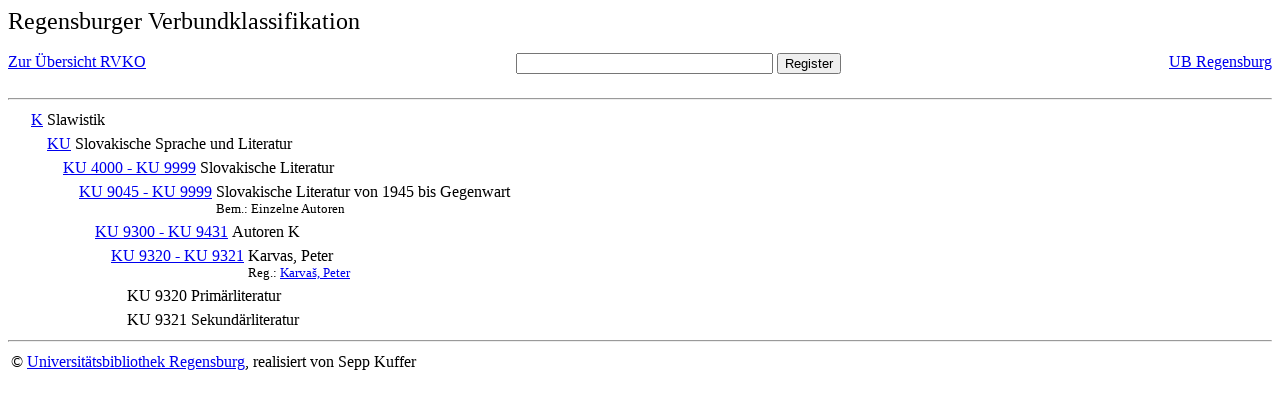

--- FILE ---
content_type: text/html; charset=UTF-8
request_url: https://rvk.uni-regensburg.de/rvko_simple/mynot.php?nt_in=KU+9320+-+KU+9321
body_size: 972
content:
<HTML>
<HEAD>





<META  http-equiv="Content-Type" content="text/html; charset=utf-8">
<TITLE> RVKO -- einfache WWW-Version </TITLE>
</HEAD> 
<BODY>
  <font size=+2>  Regensburger Verbundklassifikation 
  </font><br> <br> 
  <TABLE BORDER = "0" CELLSPACING = "0" CELLPADDING = "0" WIDTH = "100%">
   <TR>
    <TD VALIGN = "TOP">
     <A HREF = "mynot.php"> Zur &Uuml;bersicht RVKO </A>
    </TD>
    <TD ALIGN = "CENTER">
     <FORM ACTION = "gesamt_register.php#0" METHOD = "POST" accept-charset="UTF-8">
      <INPUT TYPE = "TEXT" NAME = "letters" SIZE = "30">
      <INPUT TYPE = "SUBMIT" VALUE = "Register">
     </FORM>
    </TD>
    <TD ALIGN = "RIGHT" VALIGN = "TOP">
     <A HREF = "http://www.bibliothek.uni-regensburg.de">UB Regensburg</A>
    </TD>
   </TR>
  </TABLE>
  <hr>
<table><tr><td><A NAME="K">&#160;&#160;&#160;&#160;</A></td>
<td valign=top><A HREF = "mynot.php?nt_in=K#K">K</A></td><td> Slawistik</td></tr></table>
<table><tr><td><A NAME="KU">&#160;&#160;&#160;&#160;&#160;&#160;&#160;&#160;</A></td>
<td valign=top><A HREF = "mynot.php?nt_in=KU#KU">KU</A></td><td> Slovakische Sprache und Literatur</td></tr></table>
<table><tr><td><A NAME="KU4000KU9999">&#160;&#160;&#160;&#160;&#160;&#160;&#160;&#160;&#160;&#160;&#160;&#160;</A></td>
<td valign=top><A HREF = "mynot.php?nt_in=KU+4000+-+KU+9999#KU4000KU9999">KU 4000 - KU 9999</A></td><td> Slovakische Literatur</td></tr></table>
<table><tr><td><A NAME="KU9045KU9999">&#160;&#160;&#160;&#160;&#160;&#160;&#160;&#160;&#160;&#160;&#160;&#160;&#160;&#160;&#160;&#160;</A></td>
<td valign=top><A HREF = "mynot.php?nt_in=KU+9045+-+KU+9999#KU9045KU9999">KU 9045 - KU 9999</A></td><td> Slovakische Literatur von 1945 bis Gegenwart<br>
<font size=-1> Bem.: Einzelne Autoren </font></td></tr></table>
<table><tr><td><A NAME="KU9300KU9431">&#160;&#160;&#160;&#160;&#160;&#160;&#160;&#160;&#160;&#160;&#160;&#160;&#160;&#160;&#160;&#160;&#160;&#160;&#160;&#160;</A></td>
<td valign=top><A HREF = "mynot.php?nt_in=KU+9300+-+KU+9431#KU9300KU9431">KU 9300 - KU 9431</A></td><td> Autoren K</td></tr></table>
<table><tr><td><A NAME="KU9320KU9321">&#160;&#160;&#160;&#160;&#160;&#160;&#160;&#160;&#160;&#160;&#160;&#160;&#160;&#160;&#160;&#160;&#160;&#160;&#160;&#160;&#160;&#160;&#160;&#160;</A></td>
<td valign=top><A HREF = "mynot.php?nt_in=KU+9320+-+KU+9321#KU9320KU9321">KU 9320 - KU 9321</A></td><td> Karvas, Peter<br>
<font size=-1> Reg.: <A HREF="gesamt_register.php?letters=Karva%C5%A1%2C+Peter#0">Karva&scaron;, Peter</A>
 </font></td></tr></table>
<table><tr><td><A NAME="KU9320">&#160;&#160;&#160;&#160;&#160;&#160;&#160;&#160;&#160;&#160;&#160;&#160;&#160;&#160;&#160;&#160;&#160;&#160;&#160;&#160;&#160;&#160;&#160;&#160;&#160;&#160;&#160;&#160;</A></td>
<td valign=top>KU 9320</td><td> Prim&auml;rliteratur</td></tr></table>
<table><tr><td><A NAME="KU9321">&#160;&#160;&#160;&#160;&#160;&#160;&#160;&#160;&#160;&#160;&#160;&#160;&#160;&#160;&#160;&#160;&#160;&#160;&#160;&#160;&#160;&#160;&#160;&#160;&#160;&#160;&#160;&#160;</A></td>
<td valign=top>KU 9321</td><td> Sekund&auml;rliteratur</td></tr></table>
  <hr>
  <TABLE WIDTH = "100%">
   <TR>
    <TD>
     &copy; <A HREF = "https://www.bibliothek.uni-regensburg.de">Universit&auml;tsbibliothek Regensburg</A>, 
     realisiert von Sepp Kuffer
    </TD>
    <TD>
    </TD>
   </TR>
  </TABLE>
 </BODY>
</HTML>

